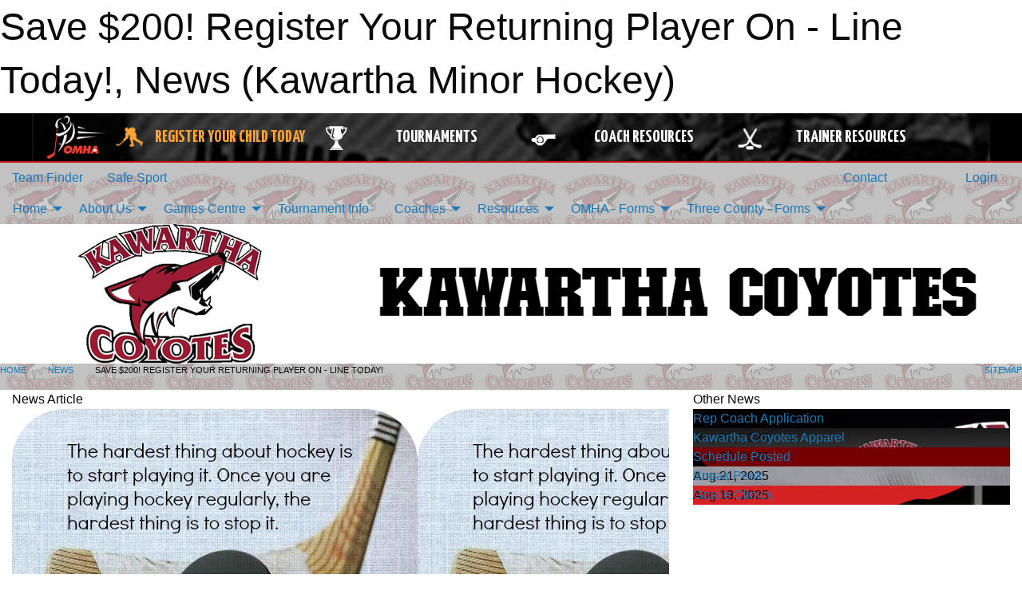

--- FILE ---
content_type: text/html; charset=utf-8
request_url: https://kawarthacoyotes.ca/Articles/2668/Save_200_Register_Your_Returning_Player_On_-_Line_Today_/
body_size: 11881
content:


<!DOCTYPE html>

<html class="no-js" lang="en">
<head><meta charset="utf-8" /><meta http-equiv="x-ua-compatible" content="ie=edge" /><meta name="viewport" content="width=device-width, initial-scale=1.0" /><link rel="preconnect" href="https://cdnjs.cloudflare.com" /><link rel="dns-prefetch" href="https://cdnjs.cloudflare.com" /><link rel="preconnect" href="https://fonts.gstatic.com" /><link rel="dns-prefetch" href="https://fonts.gstatic.com" /><title>
	News > Save $200! Register Your Returning Player On - Line Today! (Kawartha Minor Hockey)
</title><link rel="stylesheet" href="https://fonts.googleapis.com/css2?family=Oswald&amp;family=Roboto&amp;family=Passion+One:wght@700&amp;display=swap" />

    <!-- Compressed CSS -->
    <link rel="stylesheet" href="https://cdnjs.cloudflare.com/ajax/libs/foundation/6.7.5/css/foundation.min.css" /><link rel="stylesheet" href="https://cdnjs.cloudflare.com/ajax/libs/motion-ui/2.0.3/motion-ui.css" />

    <!--load all styles -->
    
  <meta name="keywords" content="Kawartha,Omemee,Lindsay,OMHA,hockey,minor,3county,timbits,atomic,dodgecaravankids" /><meta name="description" content="kawarthacoyotes.ca powered by MBSportsWeb" />
    <meta property="og:title" content="Save $200! Register Your Returning Player On - Line Today!" />
    <meta property="og:type" content="article" />
    <meta property="og:site_name" content="kawarthacoyotes.ca" />
    <meta property="og:image" content="https://kawarthacoyotes.ca/public/images/common/thehardestthing-1.jpg" />
    <meta property="og:image:width" content="300" />
    <meta property="og:image:height" content="300" />
    <meta property="og:description" content="             2018/2019 Season Registration 2018/2019 Season Registration  
 
Your child must be registered & paid in FULL before going on the ice for the season.  There is late fee of $200.00 if ..." />
    <meta property="og:url" content="https://kawarthacoyotes.ca/Articles/2668/Save_200_Register_Your_Returning_Player_On_-_Line_Today_/" />




<link rel="stylesheet" href="/assets/responsive/css/networks/omha.min.css">
<link href='//fonts.googleapis.com/css?family=Yanone+Kaffeesatz:700|Open+Sans:800italic' rel='stylesheet' type='text/css'>

<style type="text/css" media="print">
    #omha_banner {
        display: none;
    }
</style>

<style type="text/css">
 body { --D-color-rgb-primary: 0,0,0; --D-color-rgb-secondary: 239,227,198; --D-color-rgb-secondary-contrast: 0,0,0; --D-color-rgb-link: 0,0,0; --D-color-rgb-link-hover: 239,227,198; --D-color-rgb-content-link: 0,0,0; --D-color-rgb-content-link-hover: 239,227,198 }  body { --D-fonts-main: 'Roboto', sans-serif }  body { --D-fonts-headings: 'Oswald', sans-serif }  body { --D-fonts-bold: 'Passion One', cursive }  body { --D-wrapper-max-width: 1200px }  .sitecontainer { background-color: rgba(194,194,194,1.0); background-image: url('/domains/kawarthacoyotes.ca/bg_page.png') }  .sitecontainer main .wrapper { background-color: rgba(255,255,255,1); }  .bottom-drawer .content { background-color: rgba(255,255,255,1); } #wid7 .row-masthead { background-color: rgba(255,255,255,1.0) }
</style>
<link href="/Domains/kawarthacoyotes.ca/favicon.ico" rel="shortcut icon" /><link href="/assets/responsive/css/public.min.css?v=2025.07.27" type="text/css" rel="stylesheet" media="screen" /><link href="/Utils/Styles.aspx?Mode=Responsive&amp;Version=2024.04.15.20.00.00" type="text/css" rel="stylesheet" media="screen" /><script>var clicky_site_ids = clicky_site_ids || []; clicky_site_ids.push(100653998); var clicky_custom = {};</script>
<script async src="//static.getclicky.com/js"></script>
<script async src="//static.getclicky.com/inc/javascript/video/youtube.js"></script>
</head>
<body>
    
    
  <h1 class="hidden">Save $200! Register Your Returning Player On - Line Today!, News (Kawartha Minor Hockey)</h1>

    <form method="post" action="/Articles/2668/Save_200_Register_Your_Returning_Player_On_-_Line_Today_/" id="frmMain">
<div class="aspNetHidden">
<input type="hidden" name="tlrk_ssm_TSSM" id="tlrk_ssm_TSSM" value="" />
<input type="hidden" name="tlrk_sm_TSM" id="tlrk_sm_TSM" value="" />
<input type="hidden" name="__EVENTTARGET" id="__EVENTTARGET" value="" />
<input type="hidden" name="__EVENTARGUMENT" id="__EVENTARGUMENT" value="" />
<input type="hidden" name="__VIEWSTATE" id="__VIEWSTATE" value="[base64]/4rpzIWcrTaiOoxyoEXyd2JaniE/JNkOuoH3iw4PUoGpjjJ8/frc869SNQoa+kbuG3PyC9FGLiJejKXFCrBGQNYgoUXzpioSqQOmVlsglrcbT5G1DmZH5+Ou5qDAUHpuIIe8vF0FB3h1BI0+TzjZlt5ZFgJ/WIpwl4Gvyd3QRKaETWqyIzhiAec202AbKnOa7nuo0Vw3jyidnbuCWBLO8qy5PHTjKAd9JeHvETS7F1TXdTy+FwTcTYhFfVBhZsks5W9oN3pQaWdKnS2n267PoLT5MGFlKhMtFue/FH6ng4rdeNo1nLkwxldQ3iaXux+2g3UiWnN0vao6E0fKWaLQImX/y/qaES7KOkUgwUKX/se9NdMXNfr3ivA=" />
</div>

<script type="text/javascript">
//<![CDATA[
var theForm = document.forms['frmMain'];
if (!theForm) {
    theForm = document.frmMain;
}
function __doPostBack(eventTarget, eventArgument) {
    if (!theForm.onsubmit || (theForm.onsubmit() != false)) {
        theForm.__EVENTTARGET.value = eventTarget;
        theForm.__EVENTARGUMENT.value = eventArgument;
        theForm.submit();
    }
}
//]]>
</script>


<script src="/WebResource.axd?d=pynGkmcFUV13He1Qd6_TZLlsRelpYsyQFd6phO5veY4CZNvMTTLGEbXVa3VAtRjITe917q7kHtu_w_1-_VO9GQ2&amp;t=638901397900000000" type="text/javascript"></script>


<script src="https://ajax.aspnetcdn.com/ajax/4.5.2/1/MicrosoftAjax.js" type="text/javascript"></script>
<script src="https://ajax.aspnetcdn.com/ajax/4.5.2/1/MicrosoftAjaxWebForms.js" type="text/javascript"></script>
<script src="/assets/core/js/web/web.min.js?v=2025.07.27" type="text/javascript"></script>
<script src="https://d2i2wahzwrm1n5.cloudfront.net/ajaxz/2025.2.609/Common/Core.js" type="text/javascript"></script>
<script src="https://d2i2wahzwrm1n5.cloudfront.net/ajaxz/2025.2.609/Ajax/Ajax.js" type="text/javascript"></script>
<div class="aspNetHidden">

	<input type="hidden" name="__VIEWSTATEGENERATOR" id="__VIEWSTATEGENERATOR" value="CA0B0334" />
	<input type="hidden" name="__EVENTVALIDATION" id="__EVENTVALIDATION" value="1EdwnMMSEKmsNpaCX6xYutBJXiXAmRiYYV+40DpTfYgx3scREMyoD8hLHS58yE/EP50wIKuDR17mdQWrRQRjRhuzz/FVrAMj/LuCyDBAjylh5Pj5ZKoJ2rZOWkeRsMU+" />
</div>
        <script type="text/javascript">
//<![CDATA[
Sys.WebForms.PageRequestManager._initialize('ctl00$tlrk_sm', 'frmMain', ['tctl00$tlrk_ramSU','tlrk_ramSU'], [], [], 90, 'ctl00');
//]]>
</script>

        <!-- 2025.2.609.462 --><div id="tlrk_ramSU">
	<span id="tlrk_ram" style="display:none;"></span>
</div>
        




<div id="omha_banner" style="position:relative; z-index: 1000;">
    <div class="grid-container">
        <div class="grid-x align-middle">
            <div class="cell shrink">
                <a href="http://www.omha.net/" target="_blank" title="Link to OMHA Website" rel="noopener">
                    <img src="//mbswcdn.com/img/omha/network_omha_logo.png" class="omha-logo" alt="OMHA Logo" />
                </a>
            </div>
            <div class="cell auto text-center hide-for-large">
                <button class="dropdown button hollow secondary" style="margin: 0;" type="button" data-open="omha_network_modal">OMHA Digital Network</button>
            </div>
            <div class="cell auto show-for-large">
                <div class="grid-x align-middle align-justify omha-links">
                    <div class="cell auto omha-hover omha-link text-center"><a class="" href="/Register/" target="" rel="noopener" title="Register Your Child Today"><div class="grid-x align-middle"><div class="cell shrink icon"><img src="https://omhaoffice.com/public/images/common/pages/NetworkBanner/hockey_player_yellow.png" alt="Icon for Register Your Child Today" /></div><div class="cell auto text-center"><span style="color: #F9A435;">Register Your Child Today</span></div></div></a></div><div class="cell auto omha-hover omha-link text-center"><a class="" href="https://www.omha.net/findatournament?utm_source=OMHA_Network&utm_medium=rss&utm_campaign=Tournaments" target="_blank" rel="noopener" title="Tournaments"><div class="grid-x align-middle"><div class="cell shrink icon"><img src="https://omhaoffice.com/public/images/common/pages/NetworkBanner/network_tournaments.png" alt="Icon for Tournaments" /></div><div class="cell auto text-center">Tournaments</div></div></a></div><div class="cell auto omha-hover omha-link text-center"><a class="" href="https://www.omha.net/coach?utm_source=OMHA_Network&utm_medium=rss&utm_campaign=Coaches" target="_blank" rel="noopener" title="Coach Resources"><div class="grid-x align-middle"><div class="cell shrink icon"><img src="https://omhaoffice.com/public/images/common/pages/NetworkBanner/network_coach_resources.png" alt="Icon for Coach Resources" /></div><div class="cell auto text-center">Coach Resources</div></div></a></div><div class="cell auto omha-hover omha-link text-center"><a class="" href="https://www.omha.net/trainer?utm_source=OMHA_Network&utm_medium=rss&utm_campaign=Trainers" target="_blank" rel="noopener" title="Trainer Resources"><div class="grid-x align-middle"><div class="cell shrink icon"><img src="https://omhaoffice.com/public/images/common/pages/NetworkBanner/network_clinics.png" alt="Icon for Trainer Resources" /></div><div class="cell auto text-center">Trainer Resources</div></div></a></div>
                </div>
            </div>
            <div class="cell shrink">
                <div class="grid-x small-up-4 large-up-2 text-center social-icons">
                    <div class="cell shrink"><a href="https://www.facebook.com/OntarioMinorHockey" target="_blank" rel="noopener"><i class="fab fa-facebook-square" title="OMHA Facebook Page"></i></a></div>
                    <div class="cell shrink"><a href="https://x.com/HometownHockey" target="_blank" rel="noopener"><i class="fab fa-square-x-twitter" title="OMHA X Account"></i></a></div>
                    <div class="cell shrink"><a href="https://www.youtube.com/user/OntarioMinorHockey" target="_blank" rel="noopener"><i class="fab fa-youtube-square" title="OMHA YouTube Channel"></i></a></div>
                    <div class="cell shrink"><a href="https://instagram.com/ontariominorhockey" target="_blank" rel="noopener"><i class="fab fa-instagram-square" title="OMHA Instagram Page"></i></a></div>
                </div>
            </div>
        </div>
    </div>
    <div class="large reveal" id="omha_network_modal" data-reveal data-v-offset="0">
        <h3 class="h3">
            <img src="//mbswcdn.com/img/omha/network_omha_logo.png" class="omha-logo" alt="OMHA Logo" />
            OMHA Digital Network
        </h3>
        <div class="stacked-for-small button-group hollow secondary expanded"><a class=" button modal-link" href="/Register/" target="" rel="noopener" title="Register Your Child Today"><img src="https://omhaoffice.com/public/images/common/pages/NetworkBanner/hockey_player_yellow.png" alt="Icon for Register Your Child Today" /><span style="color: #F9A435;">Register Your Child Today</span></a><a class=" button modal-link" href="https://www.omha.net/findatournament?utm_source=OMHA_Network&utm_medium=rss&utm_campaign=Tournaments" target="_blank" rel="noopener" title="Tournaments"><img src="https://omhaoffice.com/public/images/common/pages/NetworkBanner/network_tournaments.png" alt="Icon for Tournaments" />Tournaments</a><a class=" button modal-link" href="https://www.omha.net/coach?utm_source=OMHA_Network&utm_medium=rss&utm_campaign=Coaches" target="_blank" rel="noopener" title="Coach Resources"><img src="https://omhaoffice.com/public/images/common/pages/NetworkBanner/network_coach_resources.png" alt="Icon for Coach Resources" />Coach Resources</a><a class=" button modal-link" href="https://www.omha.net/trainer?utm_source=OMHA_Network&utm_medium=rss&utm_campaign=Trainers" target="_blank" rel="noopener" title="Trainer Resources"><img src="https://omhaoffice.com/public/images/common/pages/NetworkBanner/network_clinics.png" alt="Icon for Trainer Resources" />Trainer Resources</a></div>
        <button class="close-button" data-close aria-label="Close modal" type="button">
            <span aria-hidden="true">&times;</span>
        </button>
    </div>
</div>





        
  <div class="sitecontainer"><div id="row4" class="row-outer  not-editable"><div class="row-inner"><div id="wid5"><div class="outer-top-bar"><div class="wrapper row-top-bar"><div class="grid-x grid-padding-x align-middle"><div class="cell shrink show-for-small-only"><div class="cell small-6" data-responsive-toggle="top_bar_links" data-hide-for="medium"><button title="Toggle Top Bar Links" class="menu-icon" type="button" data-toggle></button></div></div><div class="cell shrink"><a href="/Seasons/Current/">Team Finder</a></div><div class="cell shrink"><a href="/SafeSport/">Safe Sport</a></div><div class="cell shrink"><div class="grid-x grid-margin-x"><div class="cell auto"><a href="https://www.facebook.com/kawarthacoyotes?ref=hl" target="_blank" rel="noopener"><i class="fab fa-facebook" title="Facebook"></i></a></div><div class="cell auto"><a href="https://www.twitter.com/kawarthahockey" target="_blank" rel="noopener"><i class="fab fa-x-twitter" title="Twitter"></i></a></div><div class="cell auto"><a href="https://instagram.com/@kawarthacoyotesminorhockey" target="_blank" rel="noopener"><i class="fab fa-instagram" title="Instagram"></i></a></div></div></div><div class="cell auto show-for-medium"><ul class="menu align-right"><li><a href="/Contact/"><i class="fas fa-address-book" title="Contacts"></i>&nbsp;Contact</a></li><li><a href="/Search/"><i class="fas fa-search" title="Search"></i><span class="hide-for-medium">&nbsp;Search</span></a></li></ul></div><div class="cell auto medium-shrink text-right"><ul class="dropdown menu align-right" data-dropdown-menu><li><a href="/Account/Login/?ReturnUrl=%2fArticles%2f2668%2fSave_200_Register_Your_Returning_Player_On_-_Line_Today_%2f" rel="nofollow"><i class="fas fa-sign-in-alt"></i>&nbsp;Login</a></li></ul></div></div><div id="top_bar_links" class="hide-for-medium" style="display:none;"><ul class="vertical menu"><li><a href="/Contact/"><i class="fas fa-address-book" title="Contacts"></i>&nbsp;Contact</a></li><li><a href="/Search/"><i class="fas fa-search" title="Search"></i><span class="hide-for-medium">&nbsp;Search</span></a></li></ul></div></div></div>
</div></div></div><header id="header" class="hide-for-print"><div id="row10" class="row-outer  not-editable"><div class="row-inner wrapper"><div id="wid11">
</div></div></div><div id="row6" class="row-outer  not-editable"><div class="row-inner wrapper"><div id="wid8">
        <div class="cMain_ctl14-row-menu row-menu org-menu">
            
            <div class="grid-x align-middle">
                
                <nav class="cell auto">
                    <div class="title-bar" data-responsive-toggle="cMain_ctl14_menu" data-hide-for="large">
                        <div class="title-bar-left">
                            
                            <ul class="horizontal menu">
                                
                                <li><a href="/">Home</a></li>
                                
                                <li><a href="/Seasons/Current/">Team Finder</a></li>
                                
                            </ul>
                            
                        </div>
                        <div class="title-bar-right">
                            <div class="title-bar-title" data-toggle="cMain_ctl14_menu">Organization Menu&nbsp;<i class="fas fa-bars"></i></div>
                        </div>
                    </div>
                    <ul id="cMain_ctl14_menu" style="display: none;" class="vertical large-horizontal menu " data-responsive-menu="drilldown large-dropdown" data-back-button='<li class="js-drilldown-back"><a class="sh-menu-back"></a></li>'>
                        <li class="hover-nonfunction"><a>Home</a><ul class="menu vertical nested"><li class="hover-nonfunction"><a href="/">Home</a></li><li class="hover-nonfunction"><a href="/Pages/1002/Mission_and_Vision/">Mission &amp; Vision</a></li><li class="hover-nonfunction"><a href="/Public/Documents/KMHA_Constitution_rev2015.pdf" target="_blank" rel="noopener"><i class="fa fa-file-pdf"></i>Constitution</a></li><li class="hover-nonfunction"><a href="/Public/Documents/KMHA_Code_of_Conduct.pdf" target="_blank" rel="noopener"><i class="fa fa-file-pdf"></i>Code of Conduct</a></li><li class="hover-nonfunction"><a href="/Public/Documents/KMHA_Manual_of_Operations_Revised_March_2019.pdf" target="_blank" rel="noopener"><i class="fa fa-file-pdf"></i>Manual Of Operations</a></li><li class="hover-nonfunction"><a href="/Public/Documents/KMHA_Social_Media_and_Networking_Policy.pdf" target="_blank" rel="noopener"><i class="fa fa-file-pdf"></i>Social Media and Networking Policy</a></li><li class="hover-nonfunction"><a>Conflict &amp; Complaint</a><ul class="menu vertical nested"><li class="hover-nonfunction"><a href="/Forms/1382/Formal_Written_Complaint/"><i class="fab fa-wpforms"></i>Formal Written Complaint</a></li></ul></li></ul></li><li class="hover-nonfunction"><a>About Us</a><ul class="menu vertical nested"><li class="hover-nonfunction"><a href="/Pages/1486/Locations/">Locations</a></li><li class="hover-nonfunction"><a href="/Staff/1003/">Executive &amp; Staff</a></li><li class="hover-nonfunction"><a href="/Coaches/1004/">Current Coaches</a></li><li class="hover-nonfunction"><a href="/Contact/1005/">Contact Us</a></li></ul></li><li class="hover-nonfunction"><a>Games Centre</a><ul class="menu vertical nested"><li class="hover-nonfunction"><a href="/Schedule/">Schedule &amp; Results</a></li><li class="hover-nonfunction"><a href="/Calendar/">Organization Calendar</a></li></ul></li><li class="hover-nonfunction"><a href="/Pages/1165/Tournament_Info/">Tournament Info</a></li><li class="hover-nonfunction"><a>Coaches</a><ul class="menu vertical nested"><li class="hover-nonfunction"><a href="/Forms/1072/2026-2027_REP_Coaches_Application/"><i class="fab fa-wpforms"></i>2026-2027 Rep Coach Application </a></li><li class="hover-nonfunction"><a href="/Pages/1886/Certification/">Certification</a></li><li class="hover-nonfunction"><a>Coaches Forms</a><ul class="menu vertical nested"><li class="hover-nonfunction"><a href="/LibraryItems/1193/Declaration/">Criminal Declaration</a></li><li class="hover-nonfunction"><a href="/Public/Documents/htcp_medical_info_sheet.pdf" target="_blank" rel="noopener"><i class="fa fa-file-pdf"></i>Player Medical Form</a></li><li class="hover-nonfunction"><a href="/Public/Documents/KMHA_Website_Consent.pdf" target="_blank" rel="noopener"><i class="fa fa-file-pdf"></i>Website &amp; Publication Consent</a></li></ul></li><li class="hover-nonfunction"><a href="/Availabilities/1931/">Unused Ice Slots</a></li></ul></li><li class="hover-nonfunction"><a>Resources</a><ul class="menu vertical nested"><li class="hover-nonfunction"><a>Managers</a><ul class="menu vertical nested"><li class="hover-nonfunction"><a href="/Awards/">Managers</a></li><li class="hover-nonfunction"><a href="/Forms/1542/Fundraising_Request/"><i class="fab fa-wpforms"></i>Team Fundraising Request</a></li></ul></li><li class="hover-nonfunction"><a>Off-Ice Officials</a><ul class="menu vertical nested"><li class="hover-nonfunction"><a href="/Pages/1967/Off-Ice_Officials/">Off-Ice Officials</a></li><li class="hover-nonfunction"><a href="/LibraryItems/1968/Off-Ice_Officials_Development_Workbook/">Off-Ice Officials Workbook</a></li></ul></li></ul></li><li class="hover-nonfunction"><a>OMHA - Forms</a><ul class="menu vertical nested"><li class="hover-nonfunction"><a href="http://victoriadurham.ca/Forms/1134/Game_Sheet_Submission/" target="_blank" rel="noopener"><i class="fa fa-external-link-alt"></i>OMHA - Game Sheet Submission</a></li><li class="hover-nonfunction"><a href="http://victoriadurham.ca/Forms/1000/Suspension_Reporting_Form/" target="_blank" rel="noopener"><i class="fa fa-external-link-alt"></i>OMHA - Suspension Forms</a></li><li class="hover-nonfunction"><a href="/Forms/1463/OMHA_-_Exhibition_Game_Request_Form/"><i class="fab fa-wpforms"></i>OMHA - Exhibition Game Request Form</a></li><li class="hover-nonfunction"><a href="/Forms/1494/OMHA_-_Tournament_Request_Form/"><i class="fab fa-wpforms"></i>OMHA - Tournament Request</a></li></ul></li><li class="hover-nonfunction"><a>Three County - Forms</a><ul class="menu vertical nested"><li class="hover-nonfunction"><a href="/Public/Documents/Rules_of_Operation_Final.pdf" target="_blank" rel="noopener"><i class="fa fa-file-pdf"></i>Three County Bylaws &amp; Rules</a></li><li class="hover-nonfunction"><a href="http://threecountyhockey.ca/Forms/1769/Game_Sheet_Submission_/" target="_blank" rel="noopener"><i class="fa fa-external-link-alt"></i>Three County - Game Sheet Submission</a></li><li class="hover-nonfunction"><a href="http://threecountyhockey.ca/Libraries/1043/Suspension_Form_/" target="_blank" rel="noopener"><i class="fa fa-external-link-alt"></i>Three County - Suspension Form</a></li><li class="hover-nonfunction"><a href="/Forms/1477/Three_County_-_Exhibition_Game_Request_Form/"><i class="fab fa-wpforms"></i>Three County - Exhibition Game Request Form</a></li><li class="hover-nonfunction"><a href="/Forms/1511/Three_County_-_Tournament_Request_Form/"><i class="fab fa-wpforms"></i>Three County - Tournament Request</a></li></ul></li>
                    </ul>
                </nav>
            </div>
            
        </div>
        </div><div id="wid7"><div class="cMain_ctl17-row-masthead row-masthead"><div class="grid-x align-middle text-center"><div class="cell small-4"><a href="/"><img class="contained-image" src="/domains/kawarthacoyotes.ca/logo.png" alt="Main Logo" /></a></div><div class="cell small-8"><img class="contained-image" src="/domains/kawarthacoyotes.ca/kawartha.png" alt="Banner Image" /></div></div></div>
</div><div id="wid9"></div></div></div><div id="row12" class="row-outer  not-editable"><div class="row-inner wrapper"><div id="wid13">
<div class="cMain_ctl25-row-breadcrumb row-breadcrumb">
    <div class="grid-x"><div class="cell auto"><nav aria-label="You are here:" role="navigation"><ul class="breadcrumbs"><li><a href="/" title="Main Home Page">Home</a></li><li><a href="/Articles/" title="List of News">News</a></li><li>Save $200! Register Your Returning Player On - Line Today!</li></ul></nav></div><div class="cell shrink"><ul class="breadcrumbs"><li><a href="/Sitemap/" title="Go to the sitemap page for this website"><i class="fas fa-sitemap"></i><span class="show-for-large">&nbsp;Sitemap</span></a></li></ul></div></div>
</div>
</div></div></div></header><main id="main"><div class="wrapper"><div id="row17" class="row-outer"><div class="row-inner"><div id="wid18"></div></div></div><div id="row21" class="row-outer"><div class="row-inner"><div id="wid22"></div></div></div><div id="row1" class="row-outer"><div class="row-inner"><div class="grid-x grid-padding-x"><div id="row1col2" class="cell small-12 medium-12 large-12 "><div id="wid3">
<div class="cMain_ctl44-outer widget">
    <div class="grid-x grid-padding-x"><div class="cell large-8"><div class="heading-4-wrapper"><div class="heading-4"><span class="pre"></span><span class="text">News Article</span><span class="suf"></span></div></div><div class="article-full content-block"><div class="article-image" style="background-image: url('/public/images/common/thehardestthing-1.jpg')"><div><img src="/public/images/common/thehardestthing-1.jpg" alt="News Article Image" /></div></div><div class="article-contents"><div class="article-context">May 15, 2018 | thennekam | 1456 views</div><div class="article-title">Save $200! Register Your Returning Player On - Line Today!</div><div class="social-sharing button-group"><a class="button bg-twitter" href="https://twitter.com/share?text=Save+%24200!+Register+Your+Returning+Player+On+-+Line+Today!&amp;url=https://kawarthacoyotes.ca/Articles/2668/Save_200_Register_Your_Returning_Player_On_-_Line_Today_/" target="_blank" aria-label="Share story on Twitter"><i class="fab fa-x-twitter"></i></a><a class="button bg-facebook" href="https://www.facebook.com/sharer.php?u=https://kawarthacoyotes.ca/Articles/2668/Save_200_Register_Your_Returning_Player_On_-_Line_Today_/&amp;p[title]=Save+%24200!+Register+Your+Returning+Player+On+-+Line+Today!" target="_blank" aria-label="Share story on Facebook"><i class="fab fa-facebook"></i></a><a class="button bg-email" href="/cdn-cgi/l/email-protection#[base64]" target="_blank" aria-label="Email story"><i class="fa fa-envelope"></i></a><a class="button bg-pinterest" href="https://pinterest.com/pin/create/button/?url=https://kawarthacoyotes.ca/Articles/2668/Save_200_Register_Your_Returning_Player_On_-_Line_Today_/&amp;media=https://kawarthacoyotes.ca/public/images/common/thehardestthing-1.jpg&amp;description=Save+%24200!+Register+Your+Returning+Player+On+-+Line+Today!" target="_blank" aria-label="Pin story on Pinterest"><i class="fab fa-pinterest"></i></a><a class="button bg-linkedin" href="https://www.linkedin.com/sharing/share-offsite/?url=https://kawarthacoyotes.ca/Articles/2668/Save_200_Register_Your_Returning_Player_On_-_Line_Today_/" target="_blank" aria-label="Share story on LinkedIn"><i class="fab fa-linkedin"></i></a></div><div class="article-details"><strong>&nbsp; &nbsp; &nbsp; &nbsp; &nbsp; &nbsp; &nbsp;2018/2019 Season Registration&nbsp;2018/2019 Season Registration</strong>&nbsp;&nbsp; <br />
&nbsp; <br />
Your child must be registered &amp; paid in&nbsp;FULL&nbsp;before going on the ice for the season.&nbsp;&nbsp;There is late fee of $200.00 if you did not register your returning player prior to <strong>June 1, 2018.<br />
<br />
<br />
</strong><br /><br /><br /><span>Timbits $480.00<br />
Sr. Initiation $640.00<br />
Tyke $650.00<br />
Novice&nbsp;$820.00<br />
Atom 3C&nbsp;$820.00<br />
Atom OMHA&nbsp;$870.00 (due to longer ice time)<br />
Peewee/ Bantam/ Midget $870.00&nbsp;<br />
<br />
Payments can be made by cash, cheque or by etransfer.email:&nbsp;<a href="/cdn-cgi/l/email-protection" class="__cf_email__" data-cfemail="f4808691958781869186b49f95839586809c95979b8d9b809187da9795">[email&#160;protected]</a>&nbsp;Answer MUST be:&nbsp;<strong>COYOTES</strong>&nbsp;(in all caps)<strong>&nbsp;Please also email the treasurer and tell them the name of the player that you paid for. (Sometimes the players last name and your last name are different, we need to know whom to apply it to.)</strong>Please note: Late Registrants (after June 1st) are subject to a $200.00 late fee. All players must be registered before they can go on the ice.<br />
Questions can be made to:&nbsp;<a href="/cdn-cgi/l/email-protection" class="__cf_email__" data-cfemail="01736466687275736075686e6f416a60766073756960626e78756e64722f6260516d64607264">[email&#160;protected]</a> note:<br />
&nbsp; &nbsp;&nbsp;Additional OMHA Tryout fees will be collected at each tryout skate.<br />
&nbsp; &nbsp; &nbsp; &nbsp; &nbsp;*****************************************************************************<br />
<strong><br />
&nbsp;How To Register:</strong><br />
&nbsp; &nbsp; &nbsp;&nbsp;Step 1:&nbsp;Access HCR Use the below link to access the HCR Registry and create a personal account for your family.https://registration.hockeycanada.ca/registration/?ID=10926<br />
<br />
Step 2:&nbsp;Register Players&nbsp; - Register all players in your family, and print receipt.<br />
<br />
Step 3:&nbsp;Make Payment Your registration is still not complete until you provide your registration payment. &nbsp;Avoid Late Payment Fee of $200 per player by making your minimum deposit of $100 per player before June 1st, 2018.<br />
<br />
Deposit must be in the hands of our treasurer by the deadline to avoid late payment trigger.<br />
<br />
In order to keep registration fees as low as possible we are not accepting credit cards at this time.<br />
Your payment options <span style="text-decoration: underline;">are:E-Transfer - email your e-transfer payment to&nbsp;<a href="/cdn-cgi/l/email-protection" class="__cf_email__" data-cfemail="d9adabbcb8aaacabbcab99b2b8aeb8abadb1b8bab6a0b6adbcaaf7bab8">[email&#160;protected]</a> Please also email the treasurer to tell them the name of the player you just paid for, so they know who to apply it to.&nbsp; We&nbsp; have a new treasure this year whom may not know everybody.&nbsp; Thank you&nbsp;<br />
Use COYOTES as your e-transfer password (all capitals please)or Drop a cheque with copy of your HRC receipt off at:<br />
Attn: Lisa Harrison or Tracy Hennekam at&nbsp; Royal LePage Kawartha Lakes Realty 261 Kent Street West Lindsay, Ontario K9V 2Z4 across from LCVI<br />
&nbsp;Email&nbsp;<a href="/cdn-cgi/l/email-protection" class="__cf_email__" data-cfemail="b1c3d4d6d8c2c5c3d0c5d8dedff1dad0c6d0c3c5d9d0d2dec8dec5d4c29fd2d0">[email&#160;protected]</a>&nbsp;with any questions.<br />
</span><br />
Financial Assistance:Those wishing to apply for financial assistance must do so prior to the beginning of the hockey season.&nbsp;<br />
<br />
All returning players are required to register and pay a minimum of $100.00 per player towards their registration fees before June 1st to avoid late registration fee.<br />
Late registration fee is $ 200.00 per player.<br />
Players will not be allowed on the ice in September until registration is paid in full.&nbsp;&nbsp;<br />
<br />
Programs Available For Financial Assistance:For financial assistance you must contact an assistance provider directly. Below are some of the programs available.Apply early and follow up on your application. If you have not received your financial assistance by the start of on-ice activities you will be required to pay the registration owing personally and wait for compensation from an assistance provider.&nbsp;</span></div></div></div><div class="spacer2x"></div></div><div class="cell large-4"><div class="heading-4-wrapper"><div class="heading-4"><span class="pre"></span><span class="text">Other News</span><span class="suf"></span></div></div><div class="carousel-row-wrapper"><div class="grid-x small-up-1 medium-up-2 large-up-1 carousel-row news always-show grid-list"><div class="carousel-item cell"><div class="content" style="background-image: url('/public/images/common/articles/Rep_Coaches.jpeg');"><div class="outer"><div class="inner grid-y" style="background-image: url('/public/images/common/articles/Rep_Coaches.jpeg');"><div class="cell auto"><div class="submitted-date">Jan 20, 2026</div></div><div class="cell shrink overlay"><div class="synopsis"><div class="title font-heading"><a href="/Articles/4944/Rep_Coach_Application/" title="read more of this item" rel="nofollow">Rep Coach Application</a></div></div></div></div></div></div></div><div class="carousel-item cell"><div class="content" style="background-image: url('/public/images/common/articles/Screenshot_2025-12-03_150918.png');"><div class="outer"><div class="inner grid-y" style="background-image: url('/public/images/common/articles/Screenshot_2025-12-03_150918.png');"><div class="cell auto"><div class="submitted-date">Dec 03, 2025</div></div><div class="cell shrink overlay"><div class="synopsis"><div class="title font-heading"><a href="/Articles/4929/Kawartha_Coyotes_Apparel/" title="read more of this item" rel="nofollow">Kawartha Coyotes Apparel</a></div></div></div></div></div></div></div><div class="carousel-item cell"><div class="content" style="background-image: url('/public/images/common/articles/SCHEDULE_POSTED.png');"><div class="outer"><div class="inner grid-y" style="background-image: url('/public/images/common/articles/SCHEDULE_POSTED.png');"><div class="cell auto"><div class="submitted-date">Aug 29, 2025</div></div><div class="cell shrink overlay"><div class="synopsis"><div class="title font-heading"><a href="/Articles/4844/Schedule_Posted/" title="read more of this item" rel="nofollow">Schedule Posted</a></div></div></div></div></div></div></div><div class="carousel-item cell"><div class="content" style="background-image: url('/public/images/common/articles/e8e1f4e4-9183-471b-bd49-36c85876722d.jpeg');"><div class="outer"><div class="inner grid-y" style="background-image: url('/public/images/common/articles/e8e1f4e4-9183-471b-bd49-36c85876722d.jpeg');"><div class="cell auto"><div class="submitted-date">Aug 21, 2025</div></div><div class="cell shrink overlay"><div class="synopsis"><div class="title font-heading"><a href="/Articles/4774/Sneak_Peek/" title="read more of this item" rel="nofollow">Sneak Peek</a></div></div></div></div></div></div></div><div class="carousel-item cell"><div class="content" style="background-image: url('/public/images/common/articles/GOALIES.png');"><div class="outer"><div class="inner grid-y" style="background-image: url('/public/images/common/articles/GOALIES.png');"><div class="cell auto"><div class="submitted-date">Aug 18, 2025</div></div><div class="cell shrink overlay"><div class="synopsis"><div class="title font-heading"><a href="/Articles/4773/Goalie_Clinics/" title="read more of this item" rel="nofollow">Goalie Clinics</a></div></div></div></div></div></div></div></div></div></div></div><div class="spacer2x"></div><div class="heading-4-wrapper"><div class="heading-4"><span class="pre"></span><span class="text">Sponsors</span><span class="suf"></span></div></div><div class="grid-x linked-logos small-up-2 medium-up-3 large-up-4">
<div class="cell linked-logo hover-function text-center"><div class="relativebox"><div class="hover-overlay grid-y align-middle"><div class="cell link"><a class="button themed inverse" href="http://www.ATOMCHockey.ca?utm_source=sponsors&utm_medium=web&utm_campaign=article-page" target="_blank" rel="noopener">Visit Website</a></div><div class="cell info"><a class="button themed inverse" data-open="ap-sponsorssponsor-2830-about-reveal"><i class="fa fa-info-circle fa-lg"></i> More Info</a></div></div><div class="content hover-function-links" style="background-image: url('/public/images/common/sponsors/AtoMcHockey.png');"><div class="outer"><div class="inner grid-y"><div class="cell auto"><img src="/public/images/common/sponsors/AtoMcHockey.png" alt="McDonalds" /></div><div class="cell shrink overlay"><div class="name">McDonalds</div></div></div></div></div></div></div><div class="reveal" id="ap-sponsorssponsor-2830-about-reveal" data-reveal><h5>McDonalds</h5>McDonald's proudly Presents Atomic Hockey!<button class="close-button" data-close aria-label="Close modal" type="button"><span aria-hidden="true">&times;</span></button></div><div class="cell linked-logo hover-function text-center"><div class="relativebox"><div class="hover-overlay grid-y align-middle"><div class="cell link"><a class="button themed inverse" href="http://www.sellwithtracy.com?utm_source=sponsors&utm_medium=web&utm_campaign=article-page" target="_blank" rel="noopener">Visit Website</a></div><div class="cell info"></div></div><div class="content hover-function-links" style="background-image: url('/public/images/common/sponsors/Tracy_Header.jpg');"><div class="outer"><div class="inner grid-y"><div class="cell auto"><img src="/public/images/common/sponsors/Tracy_Header.jpg" alt="Tracy Hennekam " /></div><div class="cell shrink overlay"><div class="name">Tracy Hennekam </div></div></div></div></div></div></div><div class="cell linked-logo hover-function text-center"><div class="relativebox"><div class="hover-overlay grid-y align-middle"><div class="cell link"></div><div class="cell info"><a class="button themed inverse" data-open="ap-sponsorssponsor-2820-about-reveal"><i class="fa fa-info-circle fa-lg"></i> More Info</a></div></div><div class="content hover-function-links no-image"><div class="outer"><div class="inner grid-y"><div class="cell overlay"><div class="name">R. Factor Insulation</div></div></div></div></div></div></div><div class="reveal" id="ap-sponsorssponsor-2820-about-reveal" data-reveal><h5>R. Factor Insulation</h5>Richard Jenkins 
Proud Sponsor of Midget Red Home<button class="close-button" data-close aria-label="Close modal" type="button"><span aria-hidden="true">&times;</span></button></div><div class="cell linked-logo hover-function text-center"><div class="relativebox"><div class="hover-overlay grid-y align-middle"><div class="cell link"><a class="button themed inverse" href="https://www.facebook.com/pg/tbsplumbing/about/?ref=page_internal&utm_source=sponsors&utm_medium=web&utm_campaign=article-page" target="_blank" rel="noopener">Visit Website</a></div><div class="cell info"><a class="button themed inverse" data-open="ap-sponsorssponsor-2826-about-reveal"><i class="fa fa-info-circle fa-lg"></i> More Info</a></div></div><div class="content hover-function-links" style="background-image: url('/public/images/common/sponsors/TBSPlumbing.png');"><div class="outer"><div class="inner grid-y"><div class="cell auto"><img src="/public/images/common/sponsors/TBSPlumbing.png" alt="TBS Plumbing" /></div><div class="cell shrink overlay"><div class="name">TBS Plumbing</div></div></div></div></div></div></div><div class="reveal" id="ap-sponsorssponsor-2826-about-reveal" data-reveal><h5>TBS Plumbing</h5>Proud Sponsor of our 1/2 Boards<button class="close-button" data-close aria-label="Close modal" type="button"><span aria-hidden="true">&times;</span></button></div><div class="cell linked-logo hover-function text-center"><div class="relativebox"><div class="hover-overlay grid-y align-middle"><div class="cell link"><a class="button themed inverse" href="http://www.sellwithtracy.com?utm_source=sponsors&utm_medium=web&utm_campaign=article-page" target="_blank" rel="noopener">Visit Website</a></div><div class="cell info"></div></div><div class="content hover-function-links" style="background-image: url('/public/images/common/sponsors/Tracy_Header.jpg');"><div class="outer"><div class="inner grid-y"><div class="cell auto"><img src="/public/images/common/sponsors/Tracy_Header.jpg" alt="Tracy Hennekam" /></div><div class="cell shrink overlay"><div class="name">Tracy Hennekam</div></div></div></div></div></div></div><div class="cell linked-logo hover-function text-center"><div class="relativebox"><div class="hover-overlay grid-y align-middle"><div class="cell link"><a class="button themed inverse" href="http://www.allianceagri-turf.com?utm_source=sponsors&utm_medium=web&utm_campaign=article-page" target="_blank" rel="noopener">Visit Website</a></div><div class="cell info"><a class="button themed inverse" data-open="ap-sponsorssponsor-2816-about-reveal"><i class="fa fa-info-circle fa-lg"></i> More Info</a></div></div><div class="content hover-function-links" style="background-image: url('/public/images/common/sponsors/alliance_agri-turf_logo_200_glow.png');"><div class="outer"><div class="inner grid-y"><div class="cell auto"><img src="/public/images/common/sponsors/alliance_agri-turf_logo_200_glow.png" alt="Alliance Agri Turf" /></div><div class="cell shrink overlay"><div class="name">Alliance Agri Turf</div></div></div></div></div></div></div><div class="reveal" id="ap-sponsorssponsor-2816-about-reveal" data-reveal><h5>Alliance Agri Turf</h5>Proud Sponsor of the Novice OMHA Home Team<button class="close-button" data-close aria-label="Close modal" type="button"><span aria-hidden="true">&times;</span></button></div></div>

</div>
</div></div></div></div></div><div id="row19" class="row-outer"><div class="row-inner"><div id="wid20"></div></div></div></div></main><footer id="footer" class="hide-for-print"><div id="row14" class="row-outer  not-editable"><div class="row-inner wrapper"><div id="wid15">
    <div class="cMain_ctl58-row-footer row-footer">
        <div class="grid-x"><div class="cell medium-6"><div class="sportsheadz"><div class="grid-x"><div class="cell small-6 text-center sh-logo"><a href="/App/" rel="noopener" title="More information about the Sportsheadz App"><img src="https://mbswcdn.com/img/sportsheadz/go-mobile.png" alt="Sportsheadz Go Mobile!" /></a></div><div class="cell small-6"><h3>Get Mobile!</h3><p>Download our mobile app to stay up to date on all the latest scores, stats, and schedules</p><div class="app-store-links"><div class="cell"><a href="/App/" rel="noopener" title="More information about the Sportsheadz App"><img src="https://mbswcdn.com/img/sportsheadz/appstorebadge-300x102.png" alt="Apple App Store" /></a></div><div class="cell"><a href="/App/" rel="noopener" title="More information about the Sportsheadz App"><img src="https://mbswcdn.com/img/sportsheadz/google-play-badge-1-300x92.png" alt="Google Play Store" /></a></div></div></div></div></div></div><div class="cell medium-6"><div class="contact"><h3>Contact Us</h3>Visit our <a href="/Contact">Contact</a> page for more contact details.</div></div></div>
    </div>
</div><div id="wid16">

<div class="cMain_ctl61-outer">
    <div class="row-footer-terms">
        <div class="grid-x grid-padding-x grid-padding-y">
            <div class="cell">
                <ul class="menu align-center">
                    <li><a href="https://mail.mbsportsweb.ca/" rel="nofollow">Webmail</a></li>
                    <li id="cMain_ctl61_li_safesport"><a href="/SafeSport/">Safe Sport</a></li>
                    <li><a href="/Privacy-Policy/">Privacy Policy</a></li>
                    <li><a href="/Terms-Of-Use/">Terms of Use</a></li>
                    <li><a href="/Help/">Website Help</a></li>
                    <li><a href="/Sitemap/">Sitemap</a></li>
                    <li><a href="/Contact/">Contact</a></li>
                    <li><a href="/Subscribe/">Subscribe</a></li>
                </ul>
            </div>
        </div>
    </div>
</div>
</div></div></div></footer></div>
  
  
  

        
        
        <input type="hidden" name="ctl00$hfCmd" id="hfCmd" />
        <script data-cfasync="false" src="/cdn-cgi/scripts/5c5dd728/cloudflare-static/email-decode.min.js"></script><script type="text/javascript">
            //<![CDATA[
            function get_HFID() { return "hfCmd"; }
            function toggleBio(eLink, eBio) { if (document.getElementById(eBio).style.display == 'none') { document.getElementById(eLink).innerHTML = 'Hide Bio'; document.getElementById(eBio).style.display = 'block'; } else { document.getElementById(eLink).innerHTML = 'Show Bio'; document.getElementById(eBio).style.display = 'none'; } }
            function get_WinHeight() { var h = (typeof window.innerHeight != 'undefined' ? window.innerHeight : document.body.offsetHeight); return h; }
            function get_WinWidth() { var w = (typeof window.innerWidth != 'undefined' ? window.innerWidth : document.body.offsetWidth); return w; }
            function StopPropagation(e) { e.cancelBubble = true; if (e.stopPropagation) { e.stopPropagation(); } }
            function set_cmd(n) { var t = $get(get_HFID()); t.value = n, __doPostBack(get_HFID(), "") }
            function set_cookie(n, t, i) { var r = new Date; r.setDate(r.getDate() + i), document.cookie = n + "=" + escape(t) + ";expires=" + r.toUTCString() + ";path=/;SameSite=Strict"; }
            function get_cookie(n) { var t, i; if (document.cookie.length > 0) { t = document.cookie.indexOf(n + "="); if (t != -1) return t = t + n.length + 1, i = document.cookie.indexOf(";", t), i == -1 && (i = document.cookie.length), unescape(document.cookie.substring(t, i)) } return "" }
            function Track(goal_name) { if (typeof (clicky) != "undefined") { clicky.goal(goal_name); } }
                //]]>
        </script>
    

<script type="text/javascript">
//<![CDATA[
window.__TsmHiddenField = $get('tlrk_sm_TSM');Sys.Application.add_init(function() {
    $create(Telerik.Web.UI.RadAjaxManager, {"_updatePanels":"","ajaxSettings":[],"clientEvents":{OnRequestStart:"",OnResponseEnd:""},"defaultLoadingPanelID":"","enableAJAX":true,"enableHistory":false,"links":[],"styles":[],"uniqueID":"ctl00$tlrk_ram","updatePanelsRenderMode":0}, null, null, $get("tlrk_ram"));
});
//]]>
</script>
</form>

    <script src="https://cdnjs.cloudflare.com/ajax/libs/jquery/3.6.0/jquery.min.js"></script>
    <script src="https://cdnjs.cloudflare.com/ajax/libs/what-input/5.2.12/what-input.min.js"></script>
    <!-- Compressed JavaScript -->
    <script src="https://cdnjs.cloudflare.com/ajax/libs/foundation/6.7.5/js/foundation.min.js"></script>
    <!-- Slick Carousel Compressed JavaScript -->
    <script src="/assets/responsive/js/slick.min.js?v=2025.07.27"></script>

    <script>
        $(document).foundation();

        $(".sh-menu-back").each(function () {
            var backTxt = $(this).parent().closest(".is-drilldown-submenu-parent").find("> a").text();
            $(this).text(backTxt);
        });

        $(".hover-nonfunction").on("mouseenter", function () { $(this).addClass("hover"); });
        $(".hover-nonfunction").on("mouseleave", function () { $(this).removeClass("hover"); });
        $(".hover-function").on("mouseenter touchstart", function () { $(this).addClass("hover"); setTimeout(function () { $(".hover-function.hover .hover-function-links").css("pointer-events", "auto"); }, 100); });
        $(".hover-function").on("mouseleave touchmove", function () { $(".hover-function.hover .hover-function-links").css("pointer-events", "none"); $(this).removeClass("hover"); });

        function filteritems(containerid, item_css, css_to_show) {
            if (css_to_show == "") {
                $("#" + containerid + " ." + item_css).fadeIn();
            } else {
                $("#" + containerid + " ." + item_css).hide();
                $("#" + containerid + " ." + item_css + "." + css_to_show).fadeIn();
            }
        }

    </script>

    

    <script type="text/javascript">
 var alt_title = $("h1.hidden").html(); if(alt_title != "") { clicky_custom.title = alt_title; }
</script>


    

<script defer src="https://static.cloudflareinsights.com/beacon.min.js/vcd15cbe7772f49c399c6a5babf22c1241717689176015" integrity="sha512-ZpsOmlRQV6y907TI0dKBHq9Md29nnaEIPlkf84rnaERnq6zvWvPUqr2ft8M1aS28oN72PdrCzSjY4U6VaAw1EQ==" data-cf-beacon='{"version":"2024.11.0","token":"8208524dec5f4f93ba28577559341983","r":1,"server_timing":{"name":{"cfCacheStatus":true,"cfEdge":true,"cfExtPri":true,"cfL4":true,"cfOrigin":true,"cfSpeedBrain":true},"location_startswith":null}}' crossorigin="anonymous"></script>
</body>
</html>
